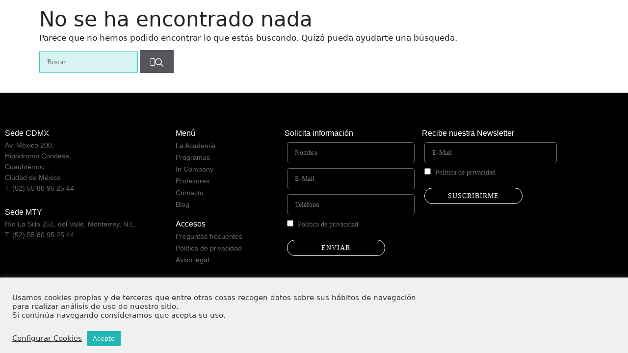

--- FILE ---
content_type: text/html; charset=utf-8
request_url: https://www.google.com/recaptcha/api2/anchor?ar=1&k=6LcslK4fAAAAAEMbc-vRLSJxDgVF6Owu4YDBmb4Y&co=aHR0cHM6Ly9sYWFjYWRlbWlhLm14OjQ0Mw..&hl=en&v=PoyoqOPhxBO7pBk68S4YbpHZ&size=invisible&anchor-ms=20000&execute-ms=30000&cb=lk82k97dgcax
body_size: 48656
content:
<!DOCTYPE HTML><html dir="ltr" lang="en"><head><meta http-equiv="Content-Type" content="text/html; charset=UTF-8">
<meta http-equiv="X-UA-Compatible" content="IE=edge">
<title>reCAPTCHA</title>
<style type="text/css">
/* cyrillic-ext */
@font-face {
  font-family: 'Roboto';
  font-style: normal;
  font-weight: 400;
  font-stretch: 100%;
  src: url(//fonts.gstatic.com/s/roboto/v48/KFO7CnqEu92Fr1ME7kSn66aGLdTylUAMa3GUBHMdazTgWw.woff2) format('woff2');
  unicode-range: U+0460-052F, U+1C80-1C8A, U+20B4, U+2DE0-2DFF, U+A640-A69F, U+FE2E-FE2F;
}
/* cyrillic */
@font-face {
  font-family: 'Roboto';
  font-style: normal;
  font-weight: 400;
  font-stretch: 100%;
  src: url(//fonts.gstatic.com/s/roboto/v48/KFO7CnqEu92Fr1ME7kSn66aGLdTylUAMa3iUBHMdazTgWw.woff2) format('woff2');
  unicode-range: U+0301, U+0400-045F, U+0490-0491, U+04B0-04B1, U+2116;
}
/* greek-ext */
@font-face {
  font-family: 'Roboto';
  font-style: normal;
  font-weight: 400;
  font-stretch: 100%;
  src: url(//fonts.gstatic.com/s/roboto/v48/KFO7CnqEu92Fr1ME7kSn66aGLdTylUAMa3CUBHMdazTgWw.woff2) format('woff2');
  unicode-range: U+1F00-1FFF;
}
/* greek */
@font-face {
  font-family: 'Roboto';
  font-style: normal;
  font-weight: 400;
  font-stretch: 100%;
  src: url(//fonts.gstatic.com/s/roboto/v48/KFO7CnqEu92Fr1ME7kSn66aGLdTylUAMa3-UBHMdazTgWw.woff2) format('woff2');
  unicode-range: U+0370-0377, U+037A-037F, U+0384-038A, U+038C, U+038E-03A1, U+03A3-03FF;
}
/* math */
@font-face {
  font-family: 'Roboto';
  font-style: normal;
  font-weight: 400;
  font-stretch: 100%;
  src: url(//fonts.gstatic.com/s/roboto/v48/KFO7CnqEu92Fr1ME7kSn66aGLdTylUAMawCUBHMdazTgWw.woff2) format('woff2');
  unicode-range: U+0302-0303, U+0305, U+0307-0308, U+0310, U+0312, U+0315, U+031A, U+0326-0327, U+032C, U+032F-0330, U+0332-0333, U+0338, U+033A, U+0346, U+034D, U+0391-03A1, U+03A3-03A9, U+03B1-03C9, U+03D1, U+03D5-03D6, U+03F0-03F1, U+03F4-03F5, U+2016-2017, U+2034-2038, U+203C, U+2040, U+2043, U+2047, U+2050, U+2057, U+205F, U+2070-2071, U+2074-208E, U+2090-209C, U+20D0-20DC, U+20E1, U+20E5-20EF, U+2100-2112, U+2114-2115, U+2117-2121, U+2123-214F, U+2190, U+2192, U+2194-21AE, U+21B0-21E5, U+21F1-21F2, U+21F4-2211, U+2213-2214, U+2216-22FF, U+2308-230B, U+2310, U+2319, U+231C-2321, U+2336-237A, U+237C, U+2395, U+239B-23B7, U+23D0, U+23DC-23E1, U+2474-2475, U+25AF, U+25B3, U+25B7, U+25BD, U+25C1, U+25CA, U+25CC, U+25FB, U+266D-266F, U+27C0-27FF, U+2900-2AFF, U+2B0E-2B11, U+2B30-2B4C, U+2BFE, U+3030, U+FF5B, U+FF5D, U+1D400-1D7FF, U+1EE00-1EEFF;
}
/* symbols */
@font-face {
  font-family: 'Roboto';
  font-style: normal;
  font-weight: 400;
  font-stretch: 100%;
  src: url(//fonts.gstatic.com/s/roboto/v48/KFO7CnqEu92Fr1ME7kSn66aGLdTylUAMaxKUBHMdazTgWw.woff2) format('woff2');
  unicode-range: U+0001-000C, U+000E-001F, U+007F-009F, U+20DD-20E0, U+20E2-20E4, U+2150-218F, U+2190, U+2192, U+2194-2199, U+21AF, U+21E6-21F0, U+21F3, U+2218-2219, U+2299, U+22C4-22C6, U+2300-243F, U+2440-244A, U+2460-24FF, U+25A0-27BF, U+2800-28FF, U+2921-2922, U+2981, U+29BF, U+29EB, U+2B00-2BFF, U+4DC0-4DFF, U+FFF9-FFFB, U+10140-1018E, U+10190-1019C, U+101A0, U+101D0-101FD, U+102E0-102FB, U+10E60-10E7E, U+1D2C0-1D2D3, U+1D2E0-1D37F, U+1F000-1F0FF, U+1F100-1F1AD, U+1F1E6-1F1FF, U+1F30D-1F30F, U+1F315, U+1F31C, U+1F31E, U+1F320-1F32C, U+1F336, U+1F378, U+1F37D, U+1F382, U+1F393-1F39F, U+1F3A7-1F3A8, U+1F3AC-1F3AF, U+1F3C2, U+1F3C4-1F3C6, U+1F3CA-1F3CE, U+1F3D4-1F3E0, U+1F3ED, U+1F3F1-1F3F3, U+1F3F5-1F3F7, U+1F408, U+1F415, U+1F41F, U+1F426, U+1F43F, U+1F441-1F442, U+1F444, U+1F446-1F449, U+1F44C-1F44E, U+1F453, U+1F46A, U+1F47D, U+1F4A3, U+1F4B0, U+1F4B3, U+1F4B9, U+1F4BB, U+1F4BF, U+1F4C8-1F4CB, U+1F4D6, U+1F4DA, U+1F4DF, U+1F4E3-1F4E6, U+1F4EA-1F4ED, U+1F4F7, U+1F4F9-1F4FB, U+1F4FD-1F4FE, U+1F503, U+1F507-1F50B, U+1F50D, U+1F512-1F513, U+1F53E-1F54A, U+1F54F-1F5FA, U+1F610, U+1F650-1F67F, U+1F687, U+1F68D, U+1F691, U+1F694, U+1F698, U+1F6AD, U+1F6B2, U+1F6B9-1F6BA, U+1F6BC, U+1F6C6-1F6CF, U+1F6D3-1F6D7, U+1F6E0-1F6EA, U+1F6F0-1F6F3, U+1F6F7-1F6FC, U+1F700-1F7FF, U+1F800-1F80B, U+1F810-1F847, U+1F850-1F859, U+1F860-1F887, U+1F890-1F8AD, U+1F8B0-1F8BB, U+1F8C0-1F8C1, U+1F900-1F90B, U+1F93B, U+1F946, U+1F984, U+1F996, U+1F9E9, U+1FA00-1FA6F, U+1FA70-1FA7C, U+1FA80-1FA89, U+1FA8F-1FAC6, U+1FACE-1FADC, U+1FADF-1FAE9, U+1FAF0-1FAF8, U+1FB00-1FBFF;
}
/* vietnamese */
@font-face {
  font-family: 'Roboto';
  font-style: normal;
  font-weight: 400;
  font-stretch: 100%;
  src: url(//fonts.gstatic.com/s/roboto/v48/KFO7CnqEu92Fr1ME7kSn66aGLdTylUAMa3OUBHMdazTgWw.woff2) format('woff2');
  unicode-range: U+0102-0103, U+0110-0111, U+0128-0129, U+0168-0169, U+01A0-01A1, U+01AF-01B0, U+0300-0301, U+0303-0304, U+0308-0309, U+0323, U+0329, U+1EA0-1EF9, U+20AB;
}
/* latin-ext */
@font-face {
  font-family: 'Roboto';
  font-style: normal;
  font-weight: 400;
  font-stretch: 100%;
  src: url(//fonts.gstatic.com/s/roboto/v48/KFO7CnqEu92Fr1ME7kSn66aGLdTylUAMa3KUBHMdazTgWw.woff2) format('woff2');
  unicode-range: U+0100-02BA, U+02BD-02C5, U+02C7-02CC, U+02CE-02D7, U+02DD-02FF, U+0304, U+0308, U+0329, U+1D00-1DBF, U+1E00-1E9F, U+1EF2-1EFF, U+2020, U+20A0-20AB, U+20AD-20C0, U+2113, U+2C60-2C7F, U+A720-A7FF;
}
/* latin */
@font-face {
  font-family: 'Roboto';
  font-style: normal;
  font-weight: 400;
  font-stretch: 100%;
  src: url(//fonts.gstatic.com/s/roboto/v48/KFO7CnqEu92Fr1ME7kSn66aGLdTylUAMa3yUBHMdazQ.woff2) format('woff2');
  unicode-range: U+0000-00FF, U+0131, U+0152-0153, U+02BB-02BC, U+02C6, U+02DA, U+02DC, U+0304, U+0308, U+0329, U+2000-206F, U+20AC, U+2122, U+2191, U+2193, U+2212, U+2215, U+FEFF, U+FFFD;
}
/* cyrillic-ext */
@font-face {
  font-family: 'Roboto';
  font-style: normal;
  font-weight: 500;
  font-stretch: 100%;
  src: url(//fonts.gstatic.com/s/roboto/v48/KFO7CnqEu92Fr1ME7kSn66aGLdTylUAMa3GUBHMdazTgWw.woff2) format('woff2');
  unicode-range: U+0460-052F, U+1C80-1C8A, U+20B4, U+2DE0-2DFF, U+A640-A69F, U+FE2E-FE2F;
}
/* cyrillic */
@font-face {
  font-family: 'Roboto';
  font-style: normal;
  font-weight: 500;
  font-stretch: 100%;
  src: url(//fonts.gstatic.com/s/roboto/v48/KFO7CnqEu92Fr1ME7kSn66aGLdTylUAMa3iUBHMdazTgWw.woff2) format('woff2');
  unicode-range: U+0301, U+0400-045F, U+0490-0491, U+04B0-04B1, U+2116;
}
/* greek-ext */
@font-face {
  font-family: 'Roboto';
  font-style: normal;
  font-weight: 500;
  font-stretch: 100%;
  src: url(//fonts.gstatic.com/s/roboto/v48/KFO7CnqEu92Fr1ME7kSn66aGLdTylUAMa3CUBHMdazTgWw.woff2) format('woff2');
  unicode-range: U+1F00-1FFF;
}
/* greek */
@font-face {
  font-family: 'Roboto';
  font-style: normal;
  font-weight: 500;
  font-stretch: 100%;
  src: url(//fonts.gstatic.com/s/roboto/v48/KFO7CnqEu92Fr1ME7kSn66aGLdTylUAMa3-UBHMdazTgWw.woff2) format('woff2');
  unicode-range: U+0370-0377, U+037A-037F, U+0384-038A, U+038C, U+038E-03A1, U+03A3-03FF;
}
/* math */
@font-face {
  font-family: 'Roboto';
  font-style: normal;
  font-weight: 500;
  font-stretch: 100%;
  src: url(//fonts.gstatic.com/s/roboto/v48/KFO7CnqEu92Fr1ME7kSn66aGLdTylUAMawCUBHMdazTgWw.woff2) format('woff2');
  unicode-range: U+0302-0303, U+0305, U+0307-0308, U+0310, U+0312, U+0315, U+031A, U+0326-0327, U+032C, U+032F-0330, U+0332-0333, U+0338, U+033A, U+0346, U+034D, U+0391-03A1, U+03A3-03A9, U+03B1-03C9, U+03D1, U+03D5-03D6, U+03F0-03F1, U+03F4-03F5, U+2016-2017, U+2034-2038, U+203C, U+2040, U+2043, U+2047, U+2050, U+2057, U+205F, U+2070-2071, U+2074-208E, U+2090-209C, U+20D0-20DC, U+20E1, U+20E5-20EF, U+2100-2112, U+2114-2115, U+2117-2121, U+2123-214F, U+2190, U+2192, U+2194-21AE, U+21B0-21E5, U+21F1-21F2, U+21F4-2211, U+2213-2214, U+2216-22FF, U+2308-230B, U+2310, U+2319, U+231C-2321, U+2336-237A, U+237C, U+2395, U+239B-23B7, U+23D0, U+23DC-23E1, U+2474-2475, U+25AF, U+25B3, U+25B7, U+25BD, U+25C1, U+25CA, U+25CC, U+25FB, U+266D-266F, U+27C0-27FF, U+2900-2AFF, U+2B0E-2B11, U+2B30-2B4C, U+2BFE, U+3030, U+FF5B, U+FF5D, U+1D400-1D7FF, U+1EE00-1EEFF;
}
/* symbols */
@font-face {
  font-family: 'Roboto';
  font-style: normal;
  font-weight: 500;
  font-stretch: 100%;
  src: url(//fonts.gstatic.com/s/roboto/v48/KFO7CnqEu92Fr1ME7kSn66aGLdTylUAMaxKUBHMdazTgWw.woff2) format('woff2');
  unicode-range: U+0001-000C, U+000E-001F, U+007F-009F, U+20DD-20E0, U+20E2-20E4, U+2150-218F, U+2190, U+2192, U+2194-2199, U+21AF, U+21E6-21F0, U+21F3, U+2218-2219, U+2299, U+22C4-22C6, U+2300-243F, U+2440-244A, U+2460-24FF, U+25A0-27BF, U+2800-28FF, U+2921-2922, U+2981, U+29BF, U+29EB, U+2B00-2BFF, U+4DC0-4DFF, U+FFF9-FFFB, U+10140-1018E, U+10190-1019C, U+101A0, U+101D0-101FD, U+102E0-102FB, U+10E60-10E7E, U+1D2C0-1D2D3, U+1D2E0-1D37F, U+1F000-1F0FF, U+1F100-1F1AD, U+1F1E6-1F1FF, U+1F30D-1F30F, U+1F315, U+1F31C, U+1F31E, U+1F320-1F32C, U+1F336, U+1F378, U+1F37D, U+1F382, U+1F393-1F39F, U+1F3A7-1F3A8, U+1F3AC-1F3AF, U+1F3C2, U+1F3C4-1F3C6, U+1F3CA-1F3CE, U+1F3D4-1F3E0, U+1F3ED, U+1F3F1-1F3F3, U+1F3F5-1F3F7, U+1F408, U+1F415, U+1F41F, U+1F426, U+1F43F, U+1F441-1F442, U+1F444, U+1F446-1F449, U+1F44C-1F44E, U+1F453, U+1F46A, U+1F47D, U+1F4A3, U+1F4B0, U+1F4B3, U+1F4B9, U+1F4BB, U+1F4BF, U+1F4C8-1F4CB, U+1F4D6, U+1F4DA, U+1F4DF, U+1F4E3-1F4E6, U+1F4EA-1F4ED, U+1F4F7, U+1F4F9-1F4FB, U+1F4FD-1F4FE, U+1F503, U+1F507-1F50B, U+1F50D, U+1F512-1F513, U+1F53E-1F54A, U+1F54F-1F5FA, U+1F610, U+1F650-1F67F, U+1F687, U+1F68D, U+1F691, U+1F694, U+1F698, U+1F6AD, U+1F6B2, U+1F6B9-1F6BA, U+1F6BC, U+1F6C6-1F6CF, U+1F6D3-1F6D7, U+1F6E0-1F6EA, U+1F6F0-1F6F3, U+1F6F7-1F6FC, U+1F700-1F7FF, U+1F800-1F80B, U+1F810-1F847, U+1F850-1F859, U+1F860-1F887, U+1F890-1F8AD, U+1F8B0-1F8BB, U+1F8C0-1F8C1, U+1F900-1F90B, U+1F93B, U+1F946, U+1F984, U+1F996, U+1F9E9, U+1FA00-1FA6F, U+1FA70-1FA7C, U+1FA80-1FA89, U+1FA8F-1FAC6, U+1FACE-1FADC, U+1FADF-1FAE9, U+1FAF0-1FAF8, U+1FB00-1FBFF;
}
/* vietnamese */
@font-face {
  font-family: 'Roboto';
  font-style: normal;
  font-weight: 500;
  font-stretch: 100%;
  src: url(//fonts.gstatic.com/s/roboto/v48/KFO7CnqEu92Fr1ME7kSn66aGLdTylUAMa3OUBHMdazTgWw.woff2) format('woff2');
  unicode-range: U+0102-0103, U+0110-0111, U+0128-0129, U+0168-0169, U+01A0-01A1, U+01AF-01B0, U+0300-0301, U+0303-0304, U+0308-0309, U+0323, U+0329, U+1EA0-1EF9, U+20AB;
}
/* latin-ext */
@font-face {
  font-family: 'Roboto';
  font-style: normal;
  font-weight: 500;
  font-stretch: 100%;
  src: url(//fonts.gstatic.com/s/roboto/v48/KFO7CnqEu92Fr1ME7kSn66aGLdTylUAMa3KUBHMdazTgWw.woff2) format('woff2');
  unicode-range: U+0100-02BA, U+02BD-02C5, U+02C7-02CC, U+02CE-02D7, U+02DD-02FF, U+0304, U+0308, U+0329, U+1D00-1DBF, U+1E00-1E9F, U+1EF2-1EFF, U+2020, U+20A0-20AB, U+20AD-20C0, U+2113, U+2C60-2C7F, U+A720-A7FF;
}
/* latin */
@font-face {
  font-family: 'Roboto';
  font-style: normal;
  font-weight: 500;
  font-stretch: 100%;
  src: url(//fonts.gstatic.com/s/roboto/v48/KFO7CnqEu92Fr1ME7kSn66aGLdTylUAMa3yUBHMdazQ.woff2) format('woff2');
  unicode-range: U+0000-00FF, U+0131, U+0152-0153, U+02BB-02BC, U+02C6, U+02DA, U+02DC, U+0304, U+0308, U+0329, U+2000-206F, U+20AC, U+2122, U+2191, U+2193, U+2212, U+2215, U+FEFF, U+FFFD;
}
/* cyrillic-ext */
@font-face {
  font-family: 'Roboto';
  font-style: normal;
  font-weight: 900;
  font-stretch: 100%;
  src: url(//fonts.gstatic.com/s/roboto/v48/KFO7CnqEu92Fr1ME7kSn66aGLdTylUAMa3GUBHMdazTgWw.woff2) format('woff2');
  unicode-range: U+0460-052F, U+1C80-1C8A, U+20B4, U+2DE0-2DFF, U+A640-A69F, U+FE2E-FE2F;
}
/* cyrillic */
@font-face {
  font-family: 'Roboto';
  font-style: normal;
  font-weight: 900;
  font-stretch: 100%;
  src: url(//fonts.gstatic.com/s/roboto/v48/KFO7CnqEu92Fr1ME7kSn66aGLdTylUAMa3iUBHMdazTgWw.woff2) format('woff2');
  unicode-range: U+0301, U+0400-045F, U+0490-0491, U+04B0-04B1, U+2116;
}
/* greek-ext */
@font-face {
  font-family: 'Roboto';
  font-style: normal;
  font-weight: 900;
  font-stretch: 100%;
  src: url(//fonts.gstatic.com/s/roboto/v48/KFO7CnqEu92Fr1ME7kSn66aGLdTylUAMa3CUBHMdazTgWw.woff2) format('woff2');
  unicode-range: U+1F00-1FFF;
}
/* greek */
@font-face {
  font-family: 'Roboto';
  font-style: normal;
  font-weight: 900;
  font-stretch: 100%;
  src: url(//fonts.gstatic.com/s/roboto/v48/KFO7CnqEu92Fr1ME7kSn66aGLdTylUAMa3-UBHMdazTgWw.woff2) format('woff2');
  unicode-range: U+0370-0377, U+037A-037F, U+0384-038A, U+038C, U+038E-03A1, U+03A3-03FF;
}
/* math */
@font-face {
  font-family: 'Roboto';
  font-style: normal;
  font-weight: 900;
  font-stretch: 100%;
  src: url(//fonts.gstatic.com/s/roboto/v48/KFO7CnqEu92Fr1ME7kSn66aGLdTylUAMawCUBHMdazTgWw.woff2) format('woff2');
  unicode-range: U+0302-0303, U+0305, U+0307-0308, U+0310, U+0312, U+0315, U+031A, U+0326-0327, U+032C, U+032F-0330, U+0332-0333, U+0338, U+033A, U+0346, U+034D, U+0391-03A1, U+03A3-03A9, U+03B1-03C9, U+03D1, U+03D5-03D6, U+03F0-03F1, U+03F4-03F5, U+2016-2017, U+2034-2038, U+203C, U+2040, U+2043, U+2047, U+2050, U+2057, U+205F, U+2070-2071, U+2074-208E, U+2090-209C, U+20D0-20DC, U+20E1, U+20E5-20EF, U+2100-2112, U+2114-2115, U+2117-2121, U+2123-214F, U+2190, U+2192, U+2194-21AE, U+21B0-21E5, U+21F1-21F2, U+21F4-2211, U+2213-2214, U+2216-22FF, U+2308-230B, U+2310, U+2319, U+231C-2321, U+2336-237A, U+237C, U+2395, U+239B-23B7, U+23D0, U+23DC-23E1, U+2474-2475, U+25AF, U+25B3, U+25B7, U+25BD, U+25C1, U+25CA, U+25CC, U+25FB, U+266D-266F, U+27C0-27FF, U+2900-2AFF, U+2B0E-2B11, U+2B30-2B4C, U+2BFE, U+3030, U+FF5B, U+FF5D, U+1D400-1D7FF, U+1EE00-1EEFF;
}
/* symbols */
@font-face {
  font-family: 'Roboto';
  font-style: normal;
  font-weight: 900;
  font-stretch: 100%;
  src: url(//fonts.gstatic.com/s/roboto/v48/KFO7CnqEu92Fr1ME7kSn66aGLdTylUAMaxKUBHMdazTgWw.woff2) format('woff2');
  unicode-range: U+0001-000C, U+000E-001F, U+007F-009F, U+20DD-20E0, U+20E2-20E4, U+2150-218F, U+2190, U+2192, U+2194-2199, U+21AF, U+21E6-21F0, U+21F3, U+2218-2219, U+2299, U+22C4-22C6, U+2300-243F, U+2440-244A, U+2460-24FF, U+25A0-27BF, U+2800-28FF, U+2921-2922, U+2981, U+29BF, U+29EB, U+2B00-2BFF, U+4DC0-4DFF, U+FFF9-FFFB, U+10140-1018E, U+10190-1019C, U+101A0, U+101D0-101FD, U+102E0-102FB, U+10E60-10E7E, U+1D2C0-1D2D3, U+1D2E0-1D37F, U+1F000-1F0FF, U+1F100-1F1AD, U+1F1E6-1F1FF, U+1F30D-1F30F, U+1F315, U+1F31C, U+1F31E, U+1F320-1F32C, U+1F336, U+1F378, U+1F37D, U+1F382, U+1F393-1F39F, U+1F3A7-1F3A8, U+1F3AC-1F3AF, U+1F3C2, U+1F3C4-1F3C6, U+1F3CA-1F3CE, U+1F3D4-1F3E0, U+1F3ED, U+1F3F1-1F3F3, U+1F3F5-1F3F7, U+1F408, U+1F415, U+1F41F, U+1F426, U+1F43F, U+1F441-1F442, U+1F444, U+1F446-1F449, U+1F44C-1F44E, U+1F453, U+1F46A, U+1F47D, U+1F4A3, U+1F4B0, U+1F4B3, U+1F4B9, U+1F4BB, U+1F4BF, U+1F4C8-1F4CB, U+1F4D6, U+1F4DA, U+1F4DF, U+1F4E3-1F4E6, U+1F4EA-1F4ED, U+1F4F7, U+1F4F9-1F4FB, U+1F4FD-1F4FE, U+1F503, U+1F507-1F50B, U+1F50D, U+1F512-1F513, U+1F53E-1F54A, U+1F54F-1F5FA, U+1F610, U+1F650-1F67F, U+1F687, U+1F68D, U+1F691, U+1F694, U+1F698, U+1F6AD, U+1F6B2, U+1F6B9-1F6BA, U+1F6BC, U+1F6C6-1F6CF, U+1F6D3-1F6D7, U+1F6E0-1F6EA, U+1F6F0-1F6F3, U+1F6F7-1F6FC, U+1F700-1F7FF, U+1F800-1F80B, U+1F810-1F847, U+1F850-1F859, U+1F860-1F887, U+1F890-1F8AD, U+1F8B0-1F8BB, U+1F8C0-1F8C1, U+1F900-1F90B, U+1F93B, U+1F946, U+1F984, U+1F996, U+1F9E9, U+1FA00-1FA6F, U+1FA70-1FA7C, U+1FA80-1FA89, U+1FA8F-1FAC6, U+1FACE-1FADC, U+1FADF-1FAE9, U+1FAF0-1FAF8, U+1FB00-1FBFF;
}
/* vietnamese */
@font-face {
  font-family: 'Roboto';
  font-style: normal;
  font-weight: 900;
  font-stretch: 100%;
  src: url(//fonts.gstatic.com/s/roboto/v48/KFO7CnqEu92Fr1ME7kSn66aGLdTylUAMa3OUBHMdazTgWw.woff2) format('woff2');
  unicode-range: U+0102-0103, U+0110-0111, U+0128-0129, U+0168-0169, U+01A0-01A1, U+01AF-01B0, U+0300-0301, U+0303-0304, U+0308-0309, U+0323, U+0329, U+1EA0-1EF9, U+20AB;
}
/* latin-ext */
@font-face {
  font-family: 'Roboto';
  font-style: normal;
  font-weight: 900;
  font-stretch: 100%;
  src: url(//fonts.gstatic.com/s/roboto/v48/KFO7CnqEu92Fr1ME7kSn66aGLdTylUAMa3KUBHMdazTgWw.woff2) format('woff2');
  unicode-range: U+0100-02BA, U+02BD-02C5, U+02C7-02CC, U+02CE-02D7, U+02DD-02FF, U+0304, U+0308, U+0329, U+1D00-1DBF, U+1E00-1E9F, U+1EF2-1EFF, U+2020, U+20A0-20AB, U+20AD-20C0, U+2113, U+2C60-2C7F, U+A720-A7FF;
}
/* latin */
@font-face {
  font-family: 'Roboto';
  font-style: normal;
  font-weight: 900;
  font-stretch: 100%;
  src: url(//fonts.gstatic.com/s/roboto/v48/KFO7CnqEu92Fr1ME7kSn66aGLdTylUAMa3yUBHMdazQ.woff2) format('woff2');
  unicode-range: U+0000-00FF, U+0131, U+0152-0153, U+02BB-02BC, U+02C6, U+02DA, U+02DC, U+0304, U+0308, U+0329, U+2000-206F, U+20AC, U+2122, U+2191, U+2193, U+2212, U+2215, U+FEFF, U+FFFD;
}

</style>
<link rel="stylesheet" type="text/css" href="https://www.gstatic.com/recaptcha/releases/PoyoqOPhxBO7pBk68S4YbpHZ/styles__ltr.css">
<script nonce="Le8S4raoGPpxIpylsKCuWQ" type="text/javascript">window['__recaptcha_api'] = 'https://www.google.com/recaptcha/api2/';</script>
<script type="text/javascript" src="https://www.gstatic.com/recaptcha/releases/PoyoqOPhxBO7pBk68S4YbpHZ/recaptcha__en.js" nonce="Le8S4raoGPpxIpylsKCuWQ">
      
    </script></head>
<body><div id="rc-anchor-alert" class="rc-anchor-alert"></div>
<input type="hidden" id="recaptcha-token" value="[base64]">
<script type="text/javascript" nonce="Le8S4raoGPpxIpylsKCuWQ">
      recaptcha.anchor.Main.init("[\x22ainput\x22,[\x22bgdata\x22,\x22\x22,\[base64]/[base64]/[base64]/[base64]/[base64]/[base64]/KGcoTywyNTMsTy5PKSxVRyhPLEMpKTpnKE8sMjUzLEMpLE8pKSxsKSksTykpfSxieT1mdW5jdGlvbihDLE8sdSxsKXtmb3IobD0odT1SKEMpLDApO08+MDtPLS0pbD1sPDw4fFooQyk7ZyhDLHUsbCl9LFVHPWZ1bmN0aW9uKEMsTyl7Qy5pLmxlbmd0aD4xMDQ/[base64]/[base64]/[base64]/[base64]/[base64]/[base64]/[base64]\\u003d\x22,\[base64]\\u003d\x22,\x22w6vCvcOvwqwewr8hW0rCjsO+JCkGwofDo8KEZjQlYsKuEHzCk3AWwrs8GMOBw7gxwq93NUV/ExYaw4AXI8Kvw6bDty82RCbCkMKCXlrCtsOIw5dQNTFVAl7DtHzCtsKZw6DDmcKUAsOVw6gWw6jCqMKFPcOdU8OWHU1Qw59OIsO4wppxw4vCtFXCpMKLNsK/wrvCk0LDunzCrsKKWGRFwpkMbSrCj3rDhxDCg8KMECRRwrfDvEPCisOZw6fDlcKmPTsBT8O9worCjxvDr8KVIWpIw6AMwojDi0PDvj9bFMOpw6zCgsO/MH/Dj8KCTA/[base64]/wpxbwpF2dhw9UyhgeXvCsxE8VcORw7jCqzc/FTTDtjIue8Krw7LDjMK0QcOUw65Fw6Y8wpXChhx9w4RfJwxmbTdIP8OlIMOMwqBwwo3DtcK/[base64]/DgMKsMVfDj8KXw6bCg1TDlcKFwpUIKcKaw7ZXYyzDicK9wofDmhvCvzLDncOvOmXCjcOnXWbDrMKfw6ElwpHCuCtGwrDCv3TDoD/Dv8Oqw6LDh2Qyw7vDq8KtwrnDgnzCsMK7w73DjMOmd8KMMyk/BMOLd1hFPlELw55xw4/DnAPCk3DDp8KMPizDnDnCr8OsCcKlwrjClsOdw6Enw4HDnXzDsUogTkoxw5/[base64]/CqcOCw4hffcOiBcKpw4cCA8K9w77CiXQFw6fDuA/DuC9ISH8Ewr4DXMKQw4fCs0rDncKuwqPDkws4HMO9XMK8PVjDlxLCgjsyIgvDkWBJYMO7KyTDpMO6wrd5Pm3CpXnDpybCgMOCHMK/CcKawpvDhcODwpAdOXJdwpnCj8OpA8OXCjwEw7wTw5PDp1UKw7nCnMKewr7ClMObw4MyC3VHE8O7acKjw6bCv8KpDBjDvMKlw6g6WMKzwr9ww7Aew73ChsOIJMKzFFU2QMKeXyzCp8KCAEpTwpU6wrhBecOXHMKhXzYSw5ESw4jCicKeIg/DqcKuwqbDiX0mD8OleW07FsOVFBzCosKkZ8OERsKKKljCpCrCssKYT0ElRSxbwq0xQBM0w5PCmhfDpA/DqxPCgh11FMOEBmkkw4V5w5HDosKsw6rDp8KwSRlWw7DDpnZJw5AOTRZZS2bCsRDCiSHCssOUwrMaw5fDmsOTw592HhcGT8OHw6vDlgrDnGHCmsOgPcObwpbDj3XDpsKdI8Kowp8SJg15dsKew4APMwnDgcK/[base64]/[base64]/DlG0vWmNhQ8OgT8Kuwo4lL8O/wrnCkSphw67CncO3w5XDtMK7wpLChMKgV8KfcsOZw6heTsKDw71+JcK4w4nCqsKiS8OXwq81B8KMwrlKwrbCqcOTKcOmCH3DtSsQTMK3w60owopDw5pOw7l9woXCjwJIcMKRKMO7wrEFwqTDvsO9HMKyQATDmcK/w7nCtMKJwo0QBMKEw6zDozwkA8KQw60tUlkQasOlwq5CUToswpZiwrJjwoPDvsKHwptnw6Nfw4/ClDh1UMKgw5PCvcKgw7DDsTbCs8KBN3Ynw7l7GsKKw6hLJn3DjH7Ct3hewr3CpCnCoHfDksORH8OPw6BCw7HCixPCgD7DlcKuAnPDhMOuBsOFw5jDlGowLVfCu8KKUHjCg15aw4vDhcK1a1vDkcOswrg+woVaGcO/M8KBQVnCvnHChCUDw7tkQnjDv8KPw53CnMKww47CpsOIwpwjwrBQw53DpcKLwpzCksORwoQow4DCgArCjXVcw7nDlsKpw67DqcKqwoTCnMKROGjCtMKZRE0gBMKBA8KJJwPChcKLw5dLwozCoMKMwqnCiUpbDMOQLcO7wovDsMKQFQ/[base64]/w5dqSEzCgSTCrcOewr/DpWM5Ril9wqFtF8OXw5R5SsK6wo0OwqNvfcO2HSBywp3DlcKKDsOwwrNSRQfDmCXCmS3DpUFYS0zCm2DDhsKXXFAjwpJDwq/Dnhh7aT5cU8OfPn7CvMO3YsODwoRJbMOEw68Fw6jDvMOFwrADw78fw68fccOew4NoME7DjDgBwq14w6DDnsO9Yj4dacOhHA7DpHTDjCdnCDQew4BqwofChQDDjy/Dk0FwwofCrHvDpGJYw4oqwp3Ciy/DlcK0w7dkJ0sVAcKqw5DCp8Orw6fDiMOFwofCs2EjbMOSw6pkwpLDmcKWNw9SwprDlFIJa8KpwrjCm8OhI8K7woAWMcOfJsKzai1/w6oIDMOew7HDnSLDvcOGYyotY2E5w4/Cn01OwrTDjUNmY8Ojwr14W8O6w57DklPDu8KHwonDv1JjdwXDqMKlPkzDi2t8AjnDgsOLwovDqsODwpbCjD/CtsKxMTDCnMKTwq0Uw63CpG9pw4VeMsKreMK2wr3DncK4PGFuw7bDhSoOa3hWO8KHw4hnb8OGwovCqU/[base64]/w7LChQpEw6k0wpXCih9CLMO4wqPDnMOQFcK7wqTDtsKPdsOMwrDCl3FsXWMgYSvDocObw6h/dsOYCwRyw4LDsWbDozzDknMlb8K9w7kccsKywqJ3w4PDmMO3c0jCuMKsZU/DpW7DlcOjJ8OCw6rCpWQMwrDCrcOYw7vDvsKswpPCqlszG8ONPnhGw7bCksO9w6LCsMORwqrDisOUwr4Hw4hVeMKxw7rCoi0IWXV6w7Y/a8OGwpXCjMKGw5FUwr3Ct8OXVsOOwpPCj8ORdWDDmMKkwqs9w5wYw4RUZlIHwqlxHy03AMKdb2rDiHR8AWIlworDgcONWcO/Q8OLw4EGwpJEw43CuMK0w63CvMKPKAjDtVXDrHRxdwjCvsK5wrQ5FyBVw5fCnHxewqnClMK0L8ObwosawoNrw6JLwq5QwpfDvmzCuBfDrQvDoQjCkzpzGcOhNcKVbmnDhQ/Dsl8OD8Kaw7bCnMKNw5o7acO9CcOhwp3Cq8KSDmTDrMObwpRtwpNIw7LCmcOHSGDCrcKIB8Krw4zCt8K1wo5bwrsaKRjDnsOeWU/CmwvChREpYmpZUcOjw4/ComxzFlbCvMK/D8O4Y8OWGiRtaW5iUxfCqEXClMKEw57Co8OMwoZ9w5XChCjChQDDokLCocO1wprCisOawrQhwrUjJjVXcVROw5zDhWrDlRfCpX7CkMKMZSBMGHZ3woEdwolMVMOGw75VeT7CrcOiw4nCoMK+MMOBZcKqw4zCksKmwr3DoTLCtcO/[base64]/CsMOzwprDvXnDhkM7woELXcOYw6p0w5TDu8OqPMKNw5nCnTIHw54VcMKuwrUnIlQdw7fDnMKrKcOvw7YYSAHCs8OEaMOowovCpsO6wq8jNcOIwq/[base64]/fgzCh8K6NMO6w4PDhwgpAMK4wpdZw5wfw5Zlw4w1BG7Cji/Dg8KNecO2w6QLK8KxwpTCpsKFwqsNw7xRRhwXwojDm8KiBiBbVQ3CmsOVw5U7w44pYnUcwq/CicOcwo/DtHvDksOtwpkMLcObZkl8MSV5w4DDsi7CgcOgWMOzw5IJw4NOwrdGUF/CsEZ1EVleeHDCvCrDvMOjwoEkwoDCrcOVScKGw5AIw7LDlkXDpQPDjyRQRmx6K8OfKmBewozCqxZCbsOJw7FSfFzDr1Fcw4sew4hjNyjDgw4iwo3CjMOGw4F8N8KBwpwRbhPCkjJNGgN+woLChsOlUVsXwo/[base64]/OnYbQsO4GcOeRBXCjhx5X8KowqvDkMO8w6XCvTMCw652w7Ugw4JtwpzCizvCgCAOw4/DnyTCjsOzWjwGw417w64Vw7YHM8Kgw68sH8KOwoHCuMKDYsO8fSBVw4TChMK7AUFqHjXDu8KGw47CgXvDgAzCqMK2BhrDqcKVw6jCpgQ1Z8OowpF+aDdOI8K4wpvClk/DpXcTw5dOasKNET4JwrXCocOiFktjRTTCt8K8K1TCsxLCh8KEdsOyYUAkwqhYdsOTwrTCvTFkfMO+NcKgbXrChcOFw4l/w6vDtiTDhsK6wpNEchRdwpDDmMKkwpYyw7BTA8KKeAFCwp7DmMK9PUPCrDfCuQVpUsOMw4NRKsOiQVlkw5LDjBl7SsKpTMOnwrPDmsOuMcOvwqLDombCmMOeTEEMbxsRVnbDkRfDn8KeEsK3KcOrQkjDvWcOQlE+XMOxw7E1w5TDhiUWCnZpDMO7woJeQSNuHzV/w7Ftw5UmEkkEP8KswpQOwqUyRiZ7LGwDCV7CucKIOUFcw6zCjMKVBMKlTHDDmh3DqT5CVA7DhMOdUsK1fsOSwrvDtWrCmhRxwp3DrHDCucKwwpE0WsOAwq0Rwr8/wobCs8Otw6XDi8OcG8OzOFYHHcKtfEoVTcOkw6fDrhjDiMONwqfCgMKcKgTCsU0GBcOxbCXCncOoY8O4GyTDp8OKYcOBWsKhwq3Cu1gLw6IQw4bDjcOawo8ufwDDssKqw6kvGw9Fw4ZqCMOdYgrDtsOsFl1gw6bCkVILPMOQe3TDsMONw4rCkV/[base64]/[base64]/ClsKkwqE6bsK2woLCrcORFVjDqsKVYChSw4BtC23CtcOIL8ORwq3DvcKkw4rDjggrw4vCm8KJwq8bwrfCrT/[base64]/CvwZXwqvDmi/DnsOfSF5OwplaUnNvw5LDkH7CjMK8esKKQhN0SsOzwrfDgALCg8KDB8OWwqbCoQ/DhUYRccKcPkzDlMK1w5gzw7HDum/ClnlCw5VBLzTDhMKVLcOHw7nDoXZkHQVpZ8K5eMKpDjTCssOeBcKVw6FpYsKswo5/ZcOWwoAhHm/[base64]/CiFADw79lTsKEKsKHBF/DusKNwoIAwpteX2PClmDDv8KMFidoOCQNKFTDnsKjwrM6wpDCjMOIwoUkWipwNwMwIMOzM8OBw5BSKcKEw6E1wrNKw6bDpSnDuxfDksKrRG0kw7HCoTVzw6/Dn8KZw7Efw69cDsKLwqwzVcKTw6EUw4/DrcOMW8KWw7bDnsOQXcK1JcKNbsOEawLCnwzChBpMw7DCuClAEX/CvsOTCcOsw4VGwrMfdcOpw7vDtsKkODXCpzJbw4LDvS3DmlgIwrNGw5bCo0o8Qwghw7nDt1hVw43DlsKjwoEEwrlFwpPCv8K+YHdiBFXCmEIWZcKELsOeWwnClMKkTQklw7PDmMO5w4/CsEHDl8KGSVQywo5Kwp3CuVLDhMO8w4XCg8KYwrDDosOxwp9GbMKyKCV7woUxTGNJw7okwrDCusOqw5duTcKYf8OCKsK0OGXCshjDvTMmw47CtsOTRisVWW7ChwZjBGPCtsObWmnDt3rDkCjCoikYw4h9KzfCjsOGRsOHw7bCqMKqw4HCq2J8IcKSG2LDtsKdwq/DjHLCjFnDlcOlYcO4FsKIwr5rw7zCvhtTRW5lw504wos1EDRldWYkw79Pw6QPw4vDk2FVHFrCoMO0w5ZBw4tCw7nDi8Kew6DDt8KeQ8OCfl91w6ECwoQ+w7kDw7wGwoDDmSfCvFnCsMObw6plBlJVwo/[base64]/w7ADEsO4wr4mwotZw6srw7Q6w5hwPMKbw6Esw7jDsRgtMS3DiMKTTcObfsOkwopDZsOFSynDvHkmwpLCgGnDikZ5wrIqw6QJICA2AxnDjTrDmcO2O8OzRz/[base64]/DvMOvwrJnwqRQwq7CrcKDw6XDjl9Ew5dAIMKXw5/Dn8OowqHDmAl/SMOdQMKOw69pEx3DkMKbwpEVO8OPYsO5MxbDksK9w7w7HVZtHADCmhjDtsKIMxLDpkEow4zCiwvDkhHDlMKVC0/Dp0DCvsOlUlYMw7N6w6w3YsKWaVVQwrzCil/ClsOZP1XCvHzCgBpgwrPDt2bCgcOXwq/CgxYcesKZXcO0w5NPV8Kaw4Uwa8KVwo/ChgtdbgM7GEnCqxN9w5QoSUFUWjs4wpcJwq3DswNNAsOELjrDqj7CiEfDssORX8KBwroCUDo9w6cOQ1xha8O/VHEOwpHDkyhvwpBxVcKXHQYCLMOLw5DDosOOw4/[base64]/Dn1dydcKdw44lKsKFwrsgc1jDlsOSFwRgGcKww5LDpRvCjSkMEVR2w4rClcO7b8Ofw4pVwr1Zw5wnw4ZiNMKEw4/DscOQBiDCscK8wp/CsMK6OkXCjMOWwpHCqkXCkVbDncO3GiphHcOKw7tOw5LCsUXChMO4UMK0dxnCpVXDmMKHLsOiMUgNw4Y4fsOWw44aCsOjJQUiwoTClcOiwrpFwospamTDg0wswrjDo8K2wq7Dp8OfwqRTAyTCkcKDNGgYwpPDi8KrDDAKKcO7wpLCgB/Ck8OLRmw3wrfCvMO5MMOqSX7Co8Odw7zCgMKew6rDvHlMw7lgfi1Qw4tDUUgyBGbDisOyPGTCr0/CoHTDj8OBWhfCm8KubCnCm3bDnEJYIcO+wpnCu3XDoEsDBlzDgGjDssKOwpMZAxkIR8KSbsKBw5/DpcORLwrCmRzDp8OcasKDwq7DgcOEdmbDnCPDmQlww7/CsMOYAsOjXwJneD3CtMKhI8OsJMKjDGvCgcOIKcKVbzTDtAfDh8K7BcKywoZVwo/CicOxw6jDqjQ+InfDrjYtw6nCkcO6b8Kjw5TDlBnCosOEwprDk8KhLVzCv8KVKVsawoosQkLDoMOBw6PDhMKIP1khwr88wojDngJIw6lgKV3DlAI/w5jDp1LDnCzDg8KoWSfDjsOcwqbDtcKYw5E1BQw/w60jOcOaasO+XGrDp8K2w7LCg8O3J8OFwrshG8OywoPCvsKvw6tuDMOXcsKYTivCusOJwrwFwo5iwprDnXHCjMOfw7HChyLDvsOpwq/CqsKRMMOdE1pBw5/[base64]/DhMO/CcK7Y8O2U8OZworCsRDCoMKKw4LCmFFqFkxaw7xXUDjCosKwS1FHGFlkw6VYw7fCvMO8MRDCrsO1CETDo8OWw5TDmn7CqsK3NMKKccK2wrB2woolwo3CrQ7ClE7CgcKYw5JeWElXM8KYwoHDkHnCjcKXBQ/DuHs+w4bCucOGwow8wrXCg8OlwprDp0rDvk88d0HCgQgtEMKsDMOcw70QUMKPSsO0PEMrw5HCksOVSCrCpcOIwpMaV0/[base64]/DscKOw47DgTQgwoQ0CsOiwr/[base64]/wrvCoXTCiUnCujbDsTTDnsOuwqPDvcKlwpVkIwI2IVJqUF7CmAbDv8Oew6jDsMOAZ8KBw7BLaATDjXs8eA3DvXxwWMOAH8KnDDLCsl7CqC/Cs1PCmDvCoMOKVEtPw6/[base64]/CjcKewqTDhHvDuAvDlQoPw7d/DMOyX8Opwo/[base64]/ElnCrMOQOMOKw5QMIsKlA0PDocOnK8KsKQ/Dt1fCmMO8w63CkmrCqsKAA8O7w6fCgSQOFR/CsjEAwr3DmcKrQsKRYMK5H8KYw6DDlGfCq8OVwrnDtcKdE29Dw6nCiMKRwq3CvAtzY8OMwrPCly9zwprCusKIw5/[base64]/Ci8Kfw49HIsKNw60LOcKEdULCvDTDlcKRw6DDsnUEw6DCuyJdA8Knw5jDp14/NcOHfFXDmsODw73DpMK5a8O/Q8OtwqHDkwTCsy1OIhPDk8OjAcKmw6nDu3/DgcKYwqtkw6jCtxHCuRDCmcKsaMO5w4MeQsOgw6jDusO/wpVXwoXDnUjCkV1NaDFuEyISPsOQdlfDlALCtcOlwo7DusOAwrUAw5XCqSNKwqJlwrjDgMKuXBsgP8KeesOaWsOQwr/DlsOzwrvCqWTDri9xFMOULMOmUcK5H8KpwpzDgjcww6vClGhYw5IUw70hwoLCgsK4wpzCnGHChnnCgsOdMBvDlWXCsMOhL1onw4s5woLDucKOwpleNgHDtMOdCBUkI38ycsOBw65Gw7l6agAHw4wYwqzChsOzw7fDsMOqwr9aY8Kkw6B/[base64]/DjcKkXcO+RcOewqHDjwbDiMOAQ0Ypw43DiHHDt8K7EMO0GsOww6DDhMK/FMOQw43DjMOnY8Onw77CrcOUwqTChsOpGQ4Ew5TDmCbDncK9w550TMKpw5F0SMO1HcO/Ni7CksOOOMOuasOhwo9NWMKywpzCgk88wq1KBx8aV8OSewDDv25RHMKeccOAw4jCvhnDmBvCokUGwofDqVc6w7fDrQVOY0TDisKUwrwMw7VHATjCp2pPwrjCmlgdTnrDhsOGw77ChBRCZcKiw7lAw4fCo8K3wqTDlsOyD8KGwpYZGMO0f8OXMcOiZkcVwq7ChsK+P8K/fTxwDcOtKizDiMOiwo0qWT3DhX/[base64]/CrhoGE8KEw6rCpj/DgMOVwoIaFFLCiE3CrcOBwr5ID3JWwoEeZUTCqkzCuMO/eHhDwrDDhEsrNFhbKmAcGBnCrw4+w68Xw7YeHMKYw5Ara8Ovb8O+w5dPw5B0dgdiw4rDiGpYw4hpI8OLw7Q8wqfDoQ3CjR0MJMOSw6YVwq9EVcK4wrzCinLDjRXDi8KPw6/DriZUQzhywoHDgjEOw5/CrjrChU3Cl2UzwoRQU8Ocw7hxw4BBw5IjQcKCwpbCocONw44bWh3Dh8O+LncaJMKEV8O7EwHDtcKhGMKMF3Bcf8KJdF3Cn8OFw7zDvMOmMyPDucO7w5bDhsKZIxQIwqbCpFHCq00ww5spK8Knw7MkwpAIQcKLw5HCmQ7CvFotwpjCtsKuIzPDlsO/w7tzBsKXIWDDgkDDncKjw53DvhrDmcKJGiLCmDHDoRIxesKMw6xWw5wYw7pswoNQwrchUEhNGRhvfcK8w4TDssKTZRDCkGPCkcOyw6FZw6LCrMKHCULCt35JIMOBGcKbW2jDtnlwNcOlHU/CuGTDs1chwqg7YkrDgXx+wrIVayPDkETCr8Keaj7CukjDoEzDicOAFXAAE0wVw7RRw4obwql4TSMAw6PCoMKVw5DDnzM/wopjwpjDksOEw5UMw7PDkcOWO1FFwphxRBJZw63CoHRkfsOawovCo3Rhf0rCs2xCw57Crmxgw7LCgcOQfCojex/[base64]/DhsKnTw5lw6ZSDcKpO3XClhBqKsONw7MVw4jDt8KzQh/ChsKrwrkqFcObUA3DtBglw4N+w7RdVmNZwpHCg8O7w7gwX1ZfDGLCj8O+FcOoYMObw6w2PTtQw5FCw67CuhgOwq7DpcOlIsKJKsOVKMKPQAPCuXI1AGnDgMK7wptSMMOZw6rDkMKPZlzChwbDtsKZFMKBwohWwrrClsO3w5zDlsKdfcKCw7DCr0FEW8ONwoHDgMOzEF/Cj3k3FsOsH0BSw4nDpMOIVXHDnlQCDMOKwoF/P2dtQlvDoMKiw4ECS8OhBFXCiArDscK7w4JFwrIOwpvDnFfDqkY8wrfCrMKowqtnEcOIfcOwAGzChsK/PXI9wrxNZnoZSVDCqcKQwocEM3h0E8KkwqvCtU/[base64]/DqcOGPcKUwoDDskXDpWPDi2rCuHwcw6kZRsOWw7HCtcO0w6gAwoXDssOPYwJuw4hSdMO9WUhXwqEEwrfDuUZwY03ClRXCnsKIwqBiQsOxwpAYw5YHw77DtsKoAFNlwp/CmmxBc8KPNcKANsO9w5/Cpw8efMKawq/[base64]/CocKXYDsYXsKbd8O3AMOlw6YHCcKUwrNKBCHCvcOIwrXDh0hWwqzDlizDgxzCjx07BHJPwoLCtmfCgsKne8OPwoofSsKOMcOOwrvCvBBkREQyCsKbw5UvwrlFwpJ+w4zCnj/CtcO1w4gCwo7CnUo8wo8BNMOqCFzCvsKRw4/DmAHDvsKPwqjCkS1QwqxCwrgxwpR0w4IHA8KaLFnDpgLCisKQO3PClcK5wr/[base64]/[base64]/Do8O1w7creEzDn8KXTsOqQcKsOcKow410CUAYw5phw4XDvWvCrMKvd8KMw7fDlMKSw6fDnRFNeUVyw5FuIsKMw5UOJiHDmSbCrsOwwobDicK4w4XCrMOnNnjDjMKzwrzCiUXCtMODGUbCnMOlwqXDhnPClAw/wpAcw43DqcOXT3llACfClcOQwpHDgsKoX8OUdcO6JMKaUMKpMsOpeSjCuS1YE8KNwqTDnMKIw7HCl1tCEcOXw4LCjMOzZVx5w5HDpcKSZnzCjV0vaQHCqgwnbsOhXT3Dsw0xcHbCjcKdQjzCt0IKwqteMsOYUMKyw7jDvsOQwoZVwrPCpD7CoMOiw4/Ct30Yw7nCvsKbwp8EwpJjWcO6w5QYJ8O3d28twq/ClcKAw4hFwr42wrnDlMOZHMOSMsOJR8KsAMOAwoRvFi7Cll/Cq8OfwpQdXcOcbsK7FSbDhsKewrA6w4TCliTDgiDCrsKDwogKw6YqdMOPwrjDqsKAXMKhdMOtw7HDsX4+wp9TUyUTwr8ywoERwrMbYwgnwpvCsQcTfsK2wqdCw4HDkAXCkjdpcCDDt0bClMO1wrFwwpfClQ3DsMO6wq/CvsOSWTxGwoXCgcOEfMOow6zDmBfClVPCl8K+w5TDt8KLD2rDslHCtl3DncKqH8OfeWF/[base64]/wrvDscKgX3lxd8ONUGTCl0lXAsKZNjDCo8KbwqFsbRLCgEvDqn/CpQ3DkTcuw4tBw5HChlLCmCFjQ8OfZBADw6bCocKxLA7DiXbDvMOiw75awrVPw4UFW1TChRXCk8KPw45gwptgRWQ+w5I2f8Oja8OZQ8OowopIw5DCngphw5LCjMKcGU7DqMKKw7JVw73DjcK/McKXR1XCvHrDhTvCgjjDqjjCpS1Owp5ww5nDiMOqw6Y4w7djP8OCLARSw7DCtMO/w7/Dv19Iw4Abw4rCmcOnw4NCSFvCq8KLasO4w5w+w4bCj8K6MsKXEWojw4lOLGkRw6/Dk23DoDDCosKyw6YwB2XDisK2KsO8w7leZHrDp8K7YcK+w4XCtsKsR8KYGCUHdsOENykpwrDCo8OQP8OCw4wlC8KQNUw+S3ZswoVMS8K2w5nCo2vCigzDoEhAwobDv8Osw4jCisKvQsKKZw8/wrYUwpIKY8Kpw4h/PDVcwq5VbwpAKMOAw4DDrMO0a8Opw5bDnyjDukXCjSzCkmZVSsK1woIiwqA7wqICwphBwqbCpCPDvVltHwxPUBjCgcOIBcOidVvDo8KPw7FuZyU/EcObwrcyCj4TwqMvHcKLwoUeIiPCvG3CucKbw4QRQMOeY8KVwofCl8KDwr4JDMKCVcOkYsKYw6BGBsOUBlkBGMKwFwHDh8O5wrV8IsOiMAzDq8KSw4LDj8OWwrVqUkF7FTgEwobDuV8lw6hPTmPCoSPCm8Obb8O8w7LDm1lOYmXDnVjDgnbDvMOrIMK/w6HCuQfCiCjCusO1Ql9+SMOHJ8KlSHU4BzBXwqrDpEd/w5PCnsKxwr4Jw7TCg8Kjw7pTPQwaJcOhwrfDtQ9FQsOlSRw5PUI2wogVLsKjwrHDrlpgFUNxJcK9wqIowqRYwo3CksO1w54BDsO1QcObXw3Do8OTw7pbS8K8DiheecOBCgDDrQI/[base64]/SsOgw6/DlcOtwqPCihrCmsKWTsKrw6cvwoHDgcKvw5rCuMKvdcOmc392acKVJDHDpDTDucKiFcOyw6DDjMOoZCRow5zDrsOKw7cIw6XCkUTDt8OPwpDCrcORw7jDtsKtw5k0Qw1/EDnCqmEIw6wEwpB7KgZ9HlzDh8ODw63CuWDDrsOaGiXCoDXCqMKWLMKRKkLCjcOAD8KcwpEELFgiCcKbwqg2w5PCsDsywobCnsK8K8K5woEbw6UwDMOMTSrCq8K+PcKxHDJjwrrCtcO2NcKaw6MlwphaVh0bw4LDuTEeNMKcecK0Xmdnw7ATw77DisOCZsO/wpxyMcOjdcKyHGEkwpjChMKmW8KiUsK1CcOJYcORPcK9QX9cZsKJw75ew6zDnMKkw4hxDCXDssO8w4PCohxUNjdvwoPCnWR0w6TDsWLCrcKcw7g9JQ3Ct8KjDzjDisOhBUHCrQHCtF1NT8O2w7/DoMKLw5ZLI8KnBsKMwr0iwq/[base64]/Dj8K+DnLCqCBMwpMHP8Krw5HDlnxZVivDkjvDhAZEw6jCkjACRcOLHBLCgHPCjBRVeBHDicOWw5YdX8KkIcO0woB3w6INwrEwVX4vwpnCkcKawqHDkTVNwobCqBIuaBshPMO7wq/[base64]/RTkZWcOzw7fCgjkbwpTDn8KIw7nDqcOhOxtyTcKcw7/[base64]/Cv13Djw4deMK6P8O0JCXDvcKfCGQpw7rDqxbCsG8Fwq/DgcKCwpUQwo3CucKlIMOLEMOBdcO2wrt2ZgLChyxiOFrDo8O3MAFFNcKNwq9MwoIzbMKhw4INw4MPwqFNA8KhC8O5w606XgJ7wo1PwofCrcKsecOtV0DCssKRw5Ygw7TDqcKRBMOfw4XCu8KzwrwOw4/[base64]/[base64]/DmXRYwrRNw6lZwoINw7wtw44eIcKjwpHDl0rCosOKJsKLesOGwpvCsAhnfSo3R8Kxw6HCrMOvGMKmwpdjwrofBw5qwqzCh3okw7/DjgBew77Dhlp3w4Rpw4fDiCR+wpEDw4vClcK/XErDmC5bb8OVZ8K1wqXDrMO/NzVfL8OBw57Dmn3DssKUw5bDhcOmecKzSzkxbxkrw6vCjmRgw7vDvcKJwqtkwrsjw7/Cs37CssOHbsO2wpotcGIeCMO4w7ASw57Cu8OVwrRGNMK5I8KuTEPDrMKow47CgQ/Cl8OPI8O+eMOfUmVzI0EVwpBaw4wUw7rDugfCpBQoEcORUR3DhUojdsOIw7LCnGBMwqfCmhh6GXXCnVvDgxVOw7NlO8OFYTQvw6IsNT1LwojCpxTDp8Oiw51wFsOAH8KEGsOiw7wHKMKUw6jDusOwZcKgw5TCnsOuE1HDg8KZw505MkrChxjDgykSF8OHfFsJw5jCtj/CqMO8CjTDk1p6w5d4wqrCpMKtwpjCvcK4cwrCh3nCnsKkw43CtMOiZsODw4YWw7XCo8KlDxIrVBktB8KSwojCjGjDgWnDtTszw5wTwqbClMOVGMK5A0vDnEkVJcOFwqTCrQZcFXMvwqnDhBVlw79kSn/[base64]/w50nw5cCw5E6w6LCjsKHKw7DkMKRwo0ywrDDoVRXw5BRHlodTknCokfCskUawr8oQsO+Mwgkw63Cv8O8wqXDmQs9L8OIw7dobEMuwqbCucKrwrLDhMOOwpjCjMO/w5jCpMKFe0VUwp3Cpx1qJDXDgsOPPcOiw5/CicO/w6VTw6rCk8Kzwr/CmMKyAX3CiDp9w5LCpV7CgkLDhMOcw6MQRcKjf8KxCH7CtycQw6fClcOPwqJXw7rDi8KMwrTCoEs2AcOLwrnDhcKUw5M8U8OiA1vCsMOMFSTDm8OZecKYWXlwB2Rew4AuaUlaQsK+XcKcw7/CiMKpw5ATacK3FMKkDnhWd8KUw5bDqQbCjFvCnmTCjEJvFsOUY8ORw5x6w6MMwptQFCTCssKxcSbDo8KkTcKhw5l/[base64]/CnSZWwrk4TMKqw7J2IsKaw7AwXQYaw5rDtkRFBGUNVsKIwq5qTAg2GsKxFhTDlsKqCHfCosKNGcOdBHLDmMKqw5UiGcOdw4hsworCqlw8w7jDvVbDhEXDmcKkw7bCkg5EDMOSwoQoXwLDjcKaDm83w68/GMOdYSJsasOcwq9sRsKLw43DnV3CgcKFwp02w416JsKPw5IUL1EeZUJUwpUjIALDsCRYw43DvsOWC3s3RsOrHMKZGhBMwq3CqUtYWRZtQcK6wrfDsSAxwqJhwqZ6FFLClFnCssKGKMKWwprDnsO5wobDm8OFFBDCusKxbg3CjcO2woxdwoTDj8Kfwpt/[base64]/CvFDClFLCokxYwojCqsKZw7DCphccw5Bsw6tKKcONwrzCrcKGwprCp8KCS0MEw6HCmcK2dGrDl8Opw40lw4zDjcK2w61KVWfDlsKFPSzCqsKgw618azhhw6JEHMOWw5rCscOwXEJ2wroOYcK9wpMjCSwEwqY/WkrDrMK8fhDDmHV0LcOVwrPCsMKnw4PDu8Oaw7Byw5PDl8K4wrlkw6rDlcO2wqvCqsO2RTY9w5nCjsOxw67DsSMfPD5Mw5XDpcO2FGjDjF3DhsOqbVfCmMOebsK2wqLDoMO3w6/[base64]/DpXHChcOLw5LDolPDrMOAaDPDvCBNwq1hw593wqjCpsKIwotOJsOWXxvCkWzCrDzCh0PDnEU1wpzDj8KYPXcJw4AHbMO4wqIBVcOMb3tUX8O2KMO7RsOJwp/ChHvCk20xTcOeJArCqMKqwpjDuC9MwoJmHMOaBcOEw7PDozl1wovDgE9cw7LCgsK+wqnCp8OUwrTCjXTDqAdaw7fCvVHCoMKmFG0zw7XCs8K0DmPCh8Ksw7sDLW/CvXHDpcKHw7HCsDsSw7DCrATCtMKyw4gGw49EwqzDuhZdKMK1w7HCjH94P8KcNsKneU3DpsK8QG/[base64]/Dm8OCfQ3CpWvCmMOtAiPCssKmf3HCgcOywpRqNyQFw7LDs282c8O+V8Oew5jCuD3CiMKdaMOswpXDhgp5GAHCqATDosKOwqRSwrzDl8OxwrzDtCLDqcKMw4PClRMpwrvDphjDjcKNIVMTGhDDjsOSeRTDs8KMwr8Mw7/[base64]/D8OcQcK3wqlCw5x/VB0hbxnDisOkw4TDvQDCvFnDuFDDsDYjXnwraADCgMKTZVsDw5bCrsK8w6ZGCMOqwqB9VSTDpmEGw5fDmsOtw7bDunBaa0zCq1V+w6oVLcKdw4LCvhXDtMKPw6Q/[base64]/HVgKw43CncOww6PDmMKYTTpwwr4Ww4LChSMkaD/ChxvCtsOkwozCtwZ5CMKvIsOOwqvDo3TCqlzCicKwAmcew69IEW/CgcOlDcOtw63Dj2zCvcO3w45zHGxkw47DnsOdwo0XwobDpnXCnHTDgBwXw4DDl8Ksw6nDlcK0wr/Crw4mw489O8K9ADTDoj7Cv0VYwoZ1eSZBEsKww4pRAG9DeFDCol7ChMKIEcOBTnDCiWM4w5EdwrfCm0MUw7QoSyHCmsKwwol+w57CscOEfgcFwpjDrcOZw4NWLMKlw4caw7LCu8OUwph7wod2w6bCjsKMeF7Dv0PCrMOeUFRWw4FIMTbDj8K6MsO6w7Bzw4lPw4/DjcKHw4lgw7nCvMOkw4vCjUtebyrCmsKZwo/DsmJYw7RPwqbCmX1ywpjCv3TDgMOkw51Tw4rCqcOLwocmI8OMDcOfw5PDlsKzwqRDbVIMw4dww4HCoArCsB46HgoWLi/CqcONa8KqwqFSDsOSU8KFTChMIcO7KRM0wpJ4woQNbcKoXcOGwo3CjUDCkCwsC8K+wojDqhM0e8KhFMO1dX4hwqvDm8OfSR/[base64]/CtsOLwonCscKbwoLDi3EqwqbChVzClsKIwrNFWjHDvcKZwoXCi8KJw6FOwq/DsE8bUGTCm0jCrHh9X37DpAw5wqHCnVQiTMOtLlZrQsK/[base64]/[base64]/Cs8K1w4DDssKowp/DjcKEwo5LaMKjwpjCucO7wqpifQ/DkiU9BGtmw6Myw5Mawp/CkXTCo0cQERPCnsO3en/[base64]/OXDCuMKHwqXDpX0Cw5Q6HsKkw6dKXV7DkMKMB2law4bCsVV4wr7DvE/DigzClz/CoyEqwobDvsKewrPChcOGw7QIScKzfsOTYsOCN1/[base64]/Cr8KZw4PCpMK0wrHDlMK1w5TDtsKuwrEpwolOwoPCksKDJV/[base64]/[base64]/[base64]/DuFNQw5/Dl8KMHsOQwpfDp8OMwqTDmsK6w5/Do8K2w5vCrMOANTMNbVRJwrPCoDROXsK4E8O6BMKMwoYhwobDpil9wrUUwqJTwpRLYGYxw48HUXI3LMKbIMKmHWs0w6rDpcO3w7fCtiYRfMO9eTTCssKHTcKZXVjCv8OYwphMIcOCTcKOw7cpcMO1QMKzw7cpw4pFwq3DoMOHwp/CiC/DtMKow4lrEsK3O8OedMKSQ0fDiMObTxJvchNZw7lBwqjDvcOewrkHw6bCvycuwrDCncOdwovCjcOywp3CmsKIHcKMEcKQZ204XsO9CsKAAMKOw5ADwohjbQ8rLMKaw7MVWcOqw7jDs8O8w7cEIBvDpMONEsODw77DqSPDuCQQw5UQwr1xwqgRLcOYT8KSw5oiZk/CsWjCuVbCp8OnERswSC0/[base64]/DmMOzw6vDi8OSAXcmHxrDg8OzAsOxWSQiLgVawoXCpAlpw6bDisOfGiAaw6XCmcKUwopUw78Gw4/ChmpPw4YCEzhiw6rDpsKbwqnCkWDDlzdsc8K3BMOZwpPCrMOPwq41A1Fnex0xT8OaYcKgGsO+M3rCr8KmZ8K2KMK9woTDtyrCggwbZEEyw7LDucOUUSDCtcKnMm7CmMK/ayXDlgrDk1PDpx/CsMKKw5Akw7jCsWdlbEPDl8ODcMKPwoxPJX/Dk8OnMSEawqkcCwZLGhY4w7rCrMOCwq8nw5rCpsOCB8ONEcKsLSHDs8KtOcKHN8Oow5dGdA7Ch8OcPsO6DMK3wpxPHRNGwrvCr2cXOcKPwqjDlsKCw4l5w4HClGlmJRIQJMKuD8OBw4EvwoxZWsKeVAdawp3CmjPDpkHCpMOlw7fCpsKAwpogw51jFsO/w6nCtMKjRUXCuzIMwovDlVB6w78fDcOtSMKwdQFSwooqTMOowobDqcK6asOcfsK+wpJFdGTDisKQP8Obc8KkOH0jwoBZw7gFX8OkwqDCjsOMwrhzIsKTdDgvw5QRw5fCqCDDvMKRw7I/[base64]/CvsOMwqNswolKwqRuwpcLw7nDvsKGchTCvC/CnSLDnsOLe8O+c8K6CsOAb8OTAcKFaQV8RgnCkcKjFMO8wrIPLxopDcOpwr5zIsO0GcOFLsK+wrPDqMOJwokiS8OPDgLChyTDuWnCjlvCoEVhw4sMTXIuD8O5wqDCsSTDgyAYwpTCs0vDq8KxUMKVwqwqw5zDv8Kmw6kLwo7Cn8Omw4pNw5hzwoDDs8Odw4/ClR3DlwjCnsOjST3DlsKpU8OgwrPCllbDlcKKw6p4aMOmw4FGEcObX8K+wpEwD8K9w7TDmMOgCmvCsHHDuAUXwqcPCF4/[base64]/[base64]/CscKEDcO4K3nDucO3A0FQTG7CnQnCusOow6vCuDjDhh9nw6xEIgMBUwNbWcKdw7LCpxHDkGbDrMOIw7VrwpthwrZdR8KtSsO7w4dXLSJXTE/DuEg5ZsOJwoBzw6zCscOBesKQwoDClcOtwobCkMORZMODw7dJbMO5w57CrMOiwrXCqcOXwrFjVMKLYMOLwpDDuMK6w6scwpnDjsOuVzYUHRoHw41xUFklw7cew65Uf3LDmMKHw69ww4txGTrCkMO8URLDkhRew6/DmcKLdXLDkwoew7LDs8Ojw4LCj8Kpwokjw5tjBFtSMsKnw5bCuSfCs3ETWwfDn8K3dsOQwozCjMK1wq7CmMOaw47DiD8EwphIKcOqaMOKw6fDm1MXwqR7f8KPKsOFw7LDt8OVwp9/[base64]/DjMOIRcO6wrQTwoBTw7EQw6HDhTRFegRze2hHKlfDusOmQSxROFbDpTPDjjHDr8KIDlFgYG0UZMKGwrHDo1ZKPiMzw4nCpsK6MsOvwqEVbMO9Jl8TOmLClMKhCWvCujh/a8Ktw7nChMKfPcKDB8OGLAPDtsO7wqDDmyDDkkVvT8KvwovDrMOTw6Jtw5kGw4XCrGTDug9PJcOiwofCicKIDBlnZsOtw6BPwqHCp1PCocKgE3Qew7pmw6tfQ8KdVx0rfsO4ccOgw7rClzNpwq98woHDvX4/wqgvw7jDrcKZaMKPw7nDsjA/w5hTam09wrTDusKRw5nDuMKla0jDrm3CucKRRiNrOl3DisOBKcOYDE5hYQA\\u003d\x22],null,[\x22conf\x22,null,\x226LcslK4fAAAAAEMbc-vRLSJxDgVF6Owu4YDBmb4Y\x22,0,null,null,null,0,[21,125,63,73,95,87,41,43,42,83,102,105,109,121],[1017145,913],0,null,null,null,null,0,null,0,null,700,1,null,0,\[base64]/76lBhnEnQkZnOKMAhmv8xEZ\x22,0,0,null,null,1,null,0,1,null,null,null,0],\x22https://laacademia.mx:443\x22,null,[3,1,1],null,null,null,1,3600,[\x22https://www.google.com/intl/en/policies/privacy/\x22,\x22https://www.google.com/intl/en/policies/terms/\x22],\x22kJBlKoX5hswkFqkg9SGA51JN3R7/b19ioo5dntc5Htg\\u003d\x22,1,0,null,1,1769431300528,0,0,[104,94,140],null,[215,130,157,196,64],\x22RC-mniAmS33GSvhuA\x22,null,null,null,null,null,\x220dAFcWeA6eY5FNP1o-Ay82_7O_JigkcwDTmCXigXsHHeMbGdFfZER3o9n_eWrODgzsWI8LI0bWV9rXArWbbKeDZJcC_Ad2v1ipGw\x22,1769514100542]");
    </script></body></html>

--- FILE ---
content_type: text/css
request_url: https://laacademia.mx/wp-content/uploads/elementor/css/post-76.css?ver=1769397396
body_size: 1119
content:
.elementor-widget-section .eael-protected-content-message{font-family:var( --e-global-typography-secondary-font-family ), Sans-serif;font-weight:var( --e-global-typography-secondary-font-weight );}.elementor-widget-section .protected-content-error-msg{font-family:var( --e-global-typography-secondary-font-family ), Sans-serif;font-weight:var( --e-global-typography-secondary-font-weight );}.elementor-76 .elementor-element.elementor-element-78fa9af > .elementor-container > .elementor-column > .elementor-widget-wrap{align-content:center;align-items:center;}.elementor-76 .elementor-element.elementor-element-78fa9af:not(.elementor-motion-effects-element-type-background), .elementor-76 .elementor-element.elementor-element-78fa9af > .elementor-motion-effects-container > .elementor-motion-effects-layer{background-color:#FFFFFF00;}.elementor-76 .elementor-element.elementor-element-78fa9af{transition:background 0.3s, border 0.3s, border-radius 0.3s, box-shadow 0.3s;margin-top:0px;margin-bottom:-80px;z-index:100;}.elementor-76 .elementor-element.elementor-element-78fa9af > .elementor-background-overlay{transition:background 0.3s, border-radius 0.3s, opacity 0.3s;}.elementor-bc-flex-widget .elementor-76 .elementor-element.elementor-element-2cf855fa.elementor-column .elementor-widget-wrap{align-items:center;}.elementor-76 .elementor-element.elementor-element-2cf855fa.elementor-column.elementor-element[data-element_type="column"] > .elementor-widget-wrap.elementor-element-populated{align-content:center;align-items:center;}.elementor-76 .elementor-element.elementor-element-2cf855fa.elementor-column > .elementor-widget-wrap{justify-content:flex-start;}.elementor-76 .elementor-element.elementor-element-2cf855fa > .elementor-element-populated{padding:15px 10px 15px 20px;}.elementor-widget-image .eael-protected-content-message{font-family:var( --e-global-typography-secondary-font-family ), Sans-serif;font-weight:var( --e-global-typography-secondary-font-weight );}.elementor-widget-image .protected-content-error-msg{font-family:var( --e-global-typography-secondary-font-family ), Sans-serif;font-weight:var( --e-global-typography-secondary-font-weight );}.elementor-widget-image .widget-image-caption{color:var( --e-global-color-text );font-family:var( --e-global-typography-text-font-family ), Sans-serif;font-weight:var( --e-global-typography-text-font-weight );}.elementor-76 .elementor-element.elementor-element-23d0bb27{width:auto;max-width:auto;}.elementor-76 .elementor-element.elementor-element-23d0bb27 img{width:200px;}.elementor-76 .elementor-element.elementor-element-3c1f459e.elementor-column > .elementor-widget-wrap{justify-content:flex-end;}.elementor-76 .elementor-element.elementor-element-3c1f459e > .elementor-element-populated{padding:0px 20px 0px 0px;}.elementor-widget-global .eael-protected-content-message{font-family:var( --e-global-typography-secondary-font-family ), Sans-serif;font-weight:var( --e-global-typography-secondary-font-weight );}.elementor-widget-global .protected-content-error-msg{font-family:var( --e-global-typography-secondary-font-family ), Sans-serif;font-weight:var( --e-global-typography-secondary-font-weight );}.elementor-widget-global .elementor-nav-menu .elementor-item{font-family:var( --e-global-typography-primary-font-family ), Sans-serif;font-weight:var( --e-global-typography-primary-font-weight );}.elementor-widget-global .elementor-nav-menu--main .elementor-item{color:var( --e-global-color-text );fill:var( --e-global-color-text );}.elementor-widget-global .elementor-nav-menu--main .elementor-item:hover,
					.elementor-widget-global .elementor-nav-menu--main .elementor-item.elementor-item-active,
					.elementor-widget-global .elementor-nav-menu--main .elementor-item.highlighted,
					.elementor-widget-global .elementor-nav-menu--main .elementor-item:focus{color:var( --e-global-color-accent );fill:var( --e-global-color-accent );}.elementor-widget-global .elementor-nav-menu--main:not(.e--pointer-framed) .elementor-item:before,
					.elementor-widget-global .elementor-nav-menu--main:not(.e--pointer-framed) .elementor-item:after{background-color:var( --e-global-color-accent );}.elementor-widget-global .e--pointer-framed .elementor-item:before,
					.elementor-widget-global .e--pointer-framed .elementor-item:after{border-color:var( --e-global-color-accent );}.elementor-widget-global{--e-nav-menu-divider-color:var( --e-global-color-text );}.elementor-widget-global .elementor-nav-menu--dropdown .elementor-item, .elementor-widget-global .elementor-nav-menu--dropdown  .elementor-sub-item{font-family:var( --e-global-typography-accent-font-family ), Sans-serif;font-weight:var( --e-global-typography-accent-font-weight );}.elementor-76 .elementor-element.elementor-global-10350{width:auto;max-width:auto;}.elementor-76 .elementor-element.elementor-global-10350 .elementor-menu-toggle{margin:0 auto;background-color:#00000000;}.elementor-76 .elementor-element.elementor-global-10350 .elementor-nav-menu .elementor-item{font-family:"Merriweather Sans", Sans-serif;font-size:15px;font-weight:400;}.elementor-76 .elementor-element.elementor-global-10350 .elementor-nav-menu--main .elementor-item{color:#FFFFFF;fill:#FFFFFF;}.elementor-76 .elementor-element.elementor-global-10350 .elementor-nav-menu--main .elementor-item:hover,
					.elementor-76 .elementor-element.elementor-global-10350 .elementor-nav-menu--main .elementor-item.elementor-item-active,
					.elementor-76 .elementor-element.elementor-global-10350 .elementor-nav-menu--main .elementor-item.highlighted,
					.elementor-76 .elementor-element.elementor-global-10350 .elementor-nav-menu--main .elementor-item:focus{color:#FFFFFF;fill:#FFFFFF;}.elementor-76 .elementor-element.elementor-global-10350 .elementor-nav-menu--main .elementor-item.elementor-item-active{color:#FFFFFF;}.elementor-76 .elementor-element.elementor-global-10350 .elementor-nav-menu--dropdown a, .elementor-76 .elementor-element.elementor-global-10350 .elementor-menu-toggle{color:#000000;fill:#000000;}.elementor-76 .elementor-element.elementor-global-10350 .elementor-nav-menu--dropdown{background-color:#FFFFFFDE;}.elementor-76 .elementor-element.elementor-global-10350 .elementor-nav-menu--dropdown a:hover,
					.elementor-76 .elementor-element.elementor-global-10350 .elementor-nav-menu--dropdown a:focus,
					.elementor-76 .elementor-element.elementor-global-10350 .elementor-nav-menu--dropdown a.elementor-item-active,
					.elementor-76 .elementor-element.elementor-global-10350 .elementor-nav-menu--dropdown a.highlighted{background-color:#FFFFFF;}.elementor-76 .elementor-element.elementor-global-10350 .elementor-nav-menu--dropdown .elementor-item, .elementor-76 .elementor-element.elementor-global-10350 .elementor-nav-menu--dropdown  .elementor-sub-item{font-family:"Merriweather Sans", Sans-serif;font-size:14px;font-weight:300;}.elementor-76 .elementor-element.elementor-global-10350 .elementor-nav-menu--dropdown a{padding-left:20px;padding-right:20px;padding-top:10px;padding-bottom:10px;}.elementor-76 .elementor-element.elementor-global-10350 .elementor-nav-menu--dropdown li:not(:last-child){border-style:solid;border-color:#FFFFFF;border-bottom-width:1px;}.elementor-76 .elementor-element.elementor-global-10350 .elementor-nav-menu--main > .elementor-nav-menu > li > .elementor-nav-menu--dropdown, .elementor-76 .elementor-element.elementor-global-10350 .elementor-nav-menu__container.elementor-nav-menu--dropdown{margin-top:5px !important;}.elementor-76 .elementor-element.elementor-global-10350 div.elementor-menu-toggle{color:#FFFFFF;}.elementor-76 .elementor-element.elementor-global-10350 div.elementor-menu-toggle svg{fill:#FFFFFF;}.elementor-theme-builder-content-area{height:400px;}.elementor-location-header:before, .elementor-location-footer:before{content:"";display:table;clear:both;}@media(max-width:1024px){.elementor-bc-flex-widget .elementor-76 .elementor-element.elementor-element-2cf855fa.elementor-column .elementor-widget-wrap{align-items:center;}.elementor-76 .elementor-element.elementor-element-2cf855fa.elementor-column.elementor-element[data-element_type="column"] > .elementor-widget-wrap.elementor-element-populated{align-content:center;align-items:center;}.elementor-76 .elementor-element.elementor-element-2cf855fa > .elementor-element-populated{padding:20px 0px 10px 20px;}.elementor-76 .elementor-element.elementor-element-23d0bb27 img{width:125px;}.elementor-bc-flex-widget .elementor-76 .elementor-element.elementor-element-3c1f459e.elementor-column .elementor-widget-wrap{align-items:center;}.elementor-76 .elementor-element.elementor-element-3c1f459e.elementor-column.elementor-element[data-element_type="column"] > .elementor-widget-wrap.elementor-element-populated{align-content:center;align-items:center;}.elementor-76 .elementor-element.elementor-global-10350 .elementor-nav-menu .elementor-item{font-size:13px;}}@media(min-width:768px){.elementor-76 .elementor-element.elementor-element-2cf855fa{width:32.368%;}.elementor-76 .elementor-element.elementor-element-3c1f459e{width:67.632%;}}@media(max-width:767px){.elementor-76 .elementor-element.elementor-element-2cf855fa{width:55%;}.elementor-bc-flex-widget .elementor-76 .elementor-element.elementor-element-2cf855fa.elementor-column .elementor-widget-wrap{align-items:center;}.elementor-76 .elementor-element.elementor-element-2cf855fa.elementor-column.elementor-element[data-element_type="column"] > .elementor-widget-wrap.elementor-element-populated{align-content:center;align-items:center;}.elementor-76 .elementor-element.elementor-element-2cf855fa > .elementor-element-populated{margin:0px 0px 0px 0px;--e-column-margin-right:0px;--e-column-margin-left:0px;padding:10px 10px 10px 10px;}.elementor-76 .elementor-element.elementor-element-23d0bb27 img{width:125px;}.elementor-76 .elementor-element.elementor-element-3c1f459e{width:45%;}.elementor-76 .elementor-element.elementor-element-3c1f459e > .elementor-element-populated{padding:0px 0px 0px 0px;}.elementor-76 .elementor-element.elementor-global-10350 .elementor-nav-menu .elementor-item{font-size:25px;}.elementor-76 .elementor-element.elementor-global-10350 .elementor-nav-menu--main .elementor-item{padding-top:40px;padding-bottom:40px;}.elementor-76 .elementor-element.elementor-global-10350 .elementor-nav-menu--dropdown .elementor-item, .elementor-76 .elementor-element.elementor-global-10350 .elementor-nav-menu--dropdown  .elementor-sub-item{font-size:25px;}.elementor-76 .elementor-element.elementor-global-10350 .elementor-nav-menu--dropdown a{padding-top:15px;padding-bottom:15px;}}/* Start custom CSS for section, class: .elementor-element-78fa9af *//*--SHRINKING LOGO--*/
/*--New class when sticky is turned on 'elementor-sticky--effects'--*/
/*--give the logo image a class called 'sticky-logo' --*/

.elementor-sticky--effects .sticky-logo img {
	width: 200px!important;/*--edit the pixels to change to desired shrinking size--*/
}
/*
.elementor-sticky--effects .sticky-logo2 img {
	width: 200px!important;
}*/
.elementor-sticky--effects{
background:#000 !important;
}

.elementor-sticky--effects  .elementor-nav-menu--main .elementor-item {
    color: #fff !important;
    fill: #fff !important;
}

.sticky-logo img {
	transition: .5s all ease-in-out;
}
/*
.sticky-logo2 img {
	transition: .5s all ease-in-out;
}*/

/*
@media screen and (max-width: 767px) {
 .elementor-sticky--effects .sticky-logo img {
	width: 0px !important;/*--edit the pixels to change to desired shrinking size--*/
}
.elementor-sticky--effects .sticky-logo2 img {
	width: 127px !important;
}
}*/
@media screen and (max-width: 992px) {


.elementor-sticky--effects .sticky-logo img {
	width: 127px !important;
}

}/* End custom CSS */

--- FILE ---
content_type: text/css
request_url: https://laacademia.mx/wp-content/uploads/elementor/css/post-419.css?ver=1769397396
body_size: 959
content:
.elementor-widget-section .eael-protected-content-message{font-family:var( --e-global-typography-secondary-font-family ), Sans-serif;font-weight:var( --e-global-typography-secondary-font-weight );}.elementor-widget-section .protected-content-error-msg{font-family:var( --e-global-typography-secondary-font-family ), Sans-serif;font-weight:var( --e-global-typography-secondary-font-weight );}.elementor-419 .elementor-element.elementor-element-a829b27:not(.elementor-motion-effects-element-type-background), .elementor-419 .elementor-element.elementor-element-a829b27 > .elementor-motion-effects-container > .elementor-motion-effects-layer{background-color:#000000;}.elementor-419 .elementor-element.elementor-element-a829b27{transition:background 0.3s, border 0.3s, border-radius 0.3s, box-shadow 0.3s;}.elementor-419 .elementor-element.elementor-element-a829b27 > .elementor-background-overlay{transition:background 0.3s, border-radius 0.3s, opacity 0.3s;}.elementor-widget-image .eael-protected-content-message{font-family:var( --e-global-typography-secondary-font-family ), Sans-serif;font-weight:var( --e-global-typography-secondary-font-weight );}.elementor-widget-image .protected-content-error-msg{font-family:var( --e-global-typography-secondary-font-family ), Sans-serif;font-weight:var( --e-global-typography-secondary-font-weight );}.elementor-widget-image .widget-image-caption{color:var( --e-global-color-text );font-family:var( --e-global-typography-text-font-family ), Sans-serif;font-weight:var( --e-global-typography-text-font-weight );}.elementor-419 .elementor-element.elementor-element-c9d64a5 > .elementor-widget-container{margin:10px 0px 10px 0px;}.elementor-419 .elementor-element.elementor-element-c9d64a5{text-align:start;}.elementor-419 .elementor-element.elementor-element-c9d64a5 img{width:200px;}.elementor-419 .elementor-element.elementor-element-9e4283a > .elementor-container > .elementor-column > .elementor-widget-wrap{align-content:flex-start;align-items:flex-start;}.elementor-419 .elementor-element.elementor-element-1bd748a > .elementor-element-populated{padding:0px 10px 0px 0px;}.elementor-widget-heading .eael-protected-content-message{font-family:var( --e-global-typography-secondary-font-family ), Sans-serif;font-weight:var( --e-global-typography-secondary-font-weight );}.elementor-widget-heading .protected-content-error-msg{font-family:var( --e-global-typography-secondary-font-family ), Sans-serif;font-weight:var( --e-global-typography-secondary-font-weight );}.elementor-widget-heading .elementor-heading-title{font-family:var( --e-global-typography-primary-font-family ), Sans-serif;font-weight:var( --e-global-typography-primary-font-weight );color:var( --e-global-color-primary );}.elementor-419 .elementor-element.elementor-element-d4e6d41 .elementor-heading-title{font-family:"Merriweather", Sans-serif;font-size:16px;font-weight:400;color:#FFFFFF;}.elementor-widget-text-editor .eael-protected-content-message{font-family:var( --e-global-typography-secondary-font-family ), Sans-serif;font-weight:var( --e-global-typography-secondary-font-weight );}.elementor-widget-text-editor .protected-content-error-msg{font-family:var( --e-global-typography-secondary-font-family ), Sans-serif;font-weight:var( --e-global-typography-secondary-font-weight );}.elementor-widget-text-editor{font-family:var( --e-global-typography-text-font-family ), Sans-serif;font-weight:var( --e-global-typography-text-font-weight );color:var( --e-global-color-text );}.elementor-widget-text-editor.elementor-drop-cap-view-stacked .elementor-drop-cap{background-color:var( --e-global-color-primary );}.elementor-widget-text-editor.elementor-drop-cap-view-framed .elementor-drop-cap, .elementor-widget-text-editor.elementor-drop-cap-view-default .elementor-drop-cap{color:var( --e-global-color-primary );border-color:var( --e-global-color-primary );}.elementor-419 .elementor-element.elementor-element-136a64d > .elementor-widget-container{margin:-15px 0px 0px 0px;}.elementor-419 .elementor-element.elementor-element-136a64d{font-family:"Merriweather Sans", Sans-serif;font-size:14px;font-weight:400;line-height:1.6em;color:#696969;}.elementor-419 .elementor-element.elementor-element-e772296 .elementor-heading-title{font-family:"Merriweather", Sans-serif;font-size:16px;font-weight:400;color:#FFFFFF;}.elementor-419 .elementor-element.elementor-element-4deeaf1 > .elementor-widget-container{margin:-15px 0px 0px 0px;}.elementor-419 .elementor-element.elementor-element-4deeaf1{font-family:"Merriweather Sans", Sans-serif;font-size:14px;font-weight:400;line-height:1.6em;color:#696969;}.elementor-419 .elementor-element.elementor-element-db390f2 > .elementor-element-populated{padding:0px 10px 0px 10px;}.elementor-419 .elementor-element.elementor-element-a3b53f9 .elementor-heading-title{font-family:"Merriweather", Sans-serif;font-size:16px;font-weight:400;color:#FFFFFF;}.elementor-widget-nav-menu .eael-protected-content-message{font-family:var( --e-global-typography-secondary-font-family ), Sans-serif;font-weight:var( --e-global-typography-secondary-font-weight );}.elementor-widget-nav-menu .protected-content-error-msg{font-family:var( --e-global-typography-secondary-font-family ), Sans-serif;font-weight:var( --e-global-typography-secondary-font-weight );}.elementor-widget-nav-menu .elementor-nav-menu .elementor-item{font-family:var( --e-global-typography-primary-font-family ), Sans-serif;font-weight:var( --e-global-typography-primary-font-weight );}.elementor-widget-nav-menu .elementor-nav-menu--main .elementor-item{color:var( --e-global-color-text );fill:var( --e-global-color-text );}.elementor-widget-nav-menu .elementor-nav-menu--main .elementor-item:hover,
					.elementor-widget-nav-menu .elementor-nav-menu--main .elementor-item.elementor-item-active,
					.elementor-widget-nav-menu .elementor-nav-menu--main .elementor-item.highlighted,
					.elementor-widget-nav-menu .elementor-nav-menu--main .elementor-item:focus{color:var( --e-global-color-accent );fill:var( --e-global-color-accent );}.elementor-widget-nav-menu .elementor-nav-menu--main:not(.e--pointer-framed) .elementor-item:before,
					.elementor-widget-nav-menu .elementor-nav-menu--main:not(.e--pointer-framed) .elementor-item:after{background-color:var( --e-global-color-accent );}.elementor-widget-nav-menu .e--pointer-framed .elementor-item:before,
					.elementor-widget-nav-menu .e--pointer-framed .elementor-item:after{border-color:var( --e-global-color-accent );}.elementor-widget-nav-menu{--e-nav-menu-divider-color:var( --e-global-color-text );}.elementor-widget-nav-menu .elementor-nav-menu--dropdown .elementor-item, .elementor-widget-nav-menu .elementor-nav-menu--dropdown  .elementor-sub-item{font-family:var( --e-global-typography-accent-font-family ), Sans-serif;font-weight:var( --e-global-typography-accent-font-weight );}.elementor-419 .elementor-element.elementor-element-042056e > .elementor-widget-container{margin:-15px 0px 0px 0px;}.elementor-419 .elementor-element.elementor-element-042056e .elementor-nav-menu .elementor-item{font-family:"Merriweather Sans", Sans-serif;font-size:14px;font-weight:400;}.elementor-419 .elementor-element.elementor-element-042056e .elementor-nav-menu--main .elementor-item{color:#696969;fill:#696969;padding-left:0px;padding-right:0px;padding-top:2px;padding-bottom:2px;}.elementor-419 .elementor-element.elementor-element-042056e .elementor-nav-menu--main .elementor-item:hover,
					.elementor-419 .elementor-element.elementor-element-042056e .elementor-nav-menu--main .elementor-item.elementor-item-active,
					.elementor-419 .elementor-element.elementor-element-042056e .elementor-nav-menu--main .elementor-item.highlighted,
					.elementor-419 .elementor-element.elementor-element-042056e .elementor-nav-menu--main .elementor-item:focus{color:#21B7B5;fill:#21B7B5;}.elementor-419 .elementor-element.elementor-element-042056e .elementor-nav-menu--main .elementor-item.elementor-item-active{color:#696969;}.elementor-419 .elementor-element.elementor-element-3ca68f9 .elementor-heading-title{font-family:"Merriweather", Sans-serif;font-size:16px;font-weight:400;color:#FFFFFF;}.elementor-419 .elementor-element.elementor-element-49064b2 > .elementor-widget-container{margin:-15px 0px 0px 0px;}.elementor-419 .elementor-element.elementor-element-49064b2 .elementor-nav-menu .elementor-item{font-family:"Merriweather Sans", Sans-serif;font-size:14px;font-weight:400;}.elementor-419 .elementor-element.elementor-element-49064b2 .elementor-nav-menu--main .elementor-item{color:#696969;fill:#696969;padding-left:0px;padding-right:0px;padding-top:2px;padding-bottom:2px;}.elementor-419 .elementor-element.elementor-element-49064b2 .elementor-nav-menu--main .elementor-item:hover,
					.elementor-419 .elementor-element.elementor-element-49064b2 .elementor-nav-menu--main .elementor-item.elementor-item-active,
					.elementor-419 .elementor-element.elementor-element-49064b2 .elementor-nav-menu--main .elementor-item.highlighted,
					.elementor-419 .elementor-element.elementor-element-49064b2 .elementor-nav-menu--main .elementor-item:focus{color:#21B7B5;fill:#21B7B5;}.elementor-419 .elementor-element.elementor-element-49064b2 .elementor-nav-menu--main .elementor-item.elementor-item-active{color:#696969;}.elementor-419 .elementor-element.elementor-element-c54085b > .elementor-element-populated{padding:0px 10px 0px 10px;}.elementor-419 .elementor-element.elementor-element-a5921b5 .elementor-heading-title{font-family:"Merriweather", Sans-serif;font-size:16px;font-weight:400;color:#FFFFFF;}.elementor-widget-shortcode .eael-protected-content-message{font-family:var( --e-global-typography-secondary-font-family ), Sans-serif;font-weight:var( --e-global-typography-secondary-font-weight );}.elementor-widget-shortcode .protected-content-error-msg{font-family:var( --e-global-typography-secondary-font-family ), Sans-serif;font-weight:var( --e-global-typography-secondary-font-weight );}.elementor-419 .elementor-element.elementor-element-9b00ad2 > .elementor-widget-container{margin:-15px 0px 0px 0px;}.elementor-419 .elementor-element.elementor-element-67175e0 > .elementor-element-populated{padding:0px 0px 0px 10px;}.elementor-419 .elementor-element.elementor-element-cfb9ef5 .elementor-heading-title{font-family:"Merriweather", Sans-serif;font-size:16px;font-weight:400;color:#FFFFFF;}.elementor-419 .elementor-element.elementor-element-f046c82 > .elementor-widget-container{margin:-15px 0px 0px 0px;}.elementor-419 .elementor-element.elementor-element-7bd74cb > .elementor-container > .elementor-column > .elementor-widget-wrap{align-content:center;align-items:center;}.elementor-419 .elementor-element.elementor-element-0db05b7 > .elementor-element-populated{padding:0px 0px 0px 0px;}.elementor-widget-social-icons .eael-protected-content-message{font-family:var( --e-global-typography-secondary-font-family ), Sans-serif;font-weight:var( --e-global-typography-secondary-font-weight );}.elementor-widget-social-icons .protected-content-error-msg{font-family:var( --e-global-typography-secondary-font-family ), Sans-serif;font-weight:var( --e-global-typography-secondary-font-weight );}.elementor-419 .elementor-element.elementor-element-9dfa5fd{--grid-template-columns:repeat(0, auto);--grid-column-gap:21px;--grid-row-gap:0px;}.elementor-419 .elementor-element.elementor-element-9dfa5fd .elementor-widget-container{text-align:left;}.elementor-419 .elementor-element.elementor-element-9dfa5fd .elementor-social-icon{background-color:#00000000;--icon-padding:0em;}.elementor-419 .elementor-element.elementor-element-9dfa5fd .elementor-social-icon i{color:#696969;}.elementor-419 .elementor-element.elementor-element-9dfa5fd .elementor-social-icon svg{fill:#696969;}.elementor-419 .elementor-element.elementor-element-9dfa5fd .elementor-social-icon:hover{background-color:#00000000;}.elementor-419 .elementor-element.elementor-element-9dfa5fd .elementor-social-icon:hover i{color:#21B7B5;}.elementor-419 .elementor-element.elementor-element-9dfa5fd .elementor-social-icon:hover svg{fill:#21B7B5;}.elementor-419 .elementor-element.elementor-element-9530960 > .elementor-element-populated{padding:0px 0px 0px 0px;}.elementor-419 .elementor-element.elementor-element-6de6d73{text-align:end;font-family:"Merriweather Sans", Sans-serif;font-size:14px;font-weight:400;line-height:1.8em;color:#696969;}.elementor-theme-builder-content-area{height:400px;}.elementor-location-header:before, .elementor-location-footer:before{content:"";display:table;clear:both;}@media(max-width:1024px){.elementor-419 .elementor-element.elementor-element-1bd748a > .elementor-element-populated{padding:20px 20px 20px 20px;}.elementor-419 .elementor-element.elementor-element-db390f2 > .elementor-element-populated{padding:20px 20px 20px 20px;}.elementor-419 .elementor-element.elementor-element-c54085b > .elementor-element-populated{padding:20px 20px 20px 20px;}.elementor-419 .elementor-element.elementor-element-67175e0 > .elementor-element-populated{padding:20px 20px 20px 20px;}.elementor-419 .elementor-element.elementor-element-0db05b7 > .elementor-element-populated{padding:20px 20px 20px 20px;}.elementor-419 .elementor-element.elementor-element-9dfa5fd .elementor-widget-container{text-align:center;}.elementor-419 .elementor-element.elementor-element-6de6d73{text-align:center;}}@media(min-width:768px){.elementor-419 .elementor-element.elementor-element-1bd748a{width:30.179%;}.elementor-419 .elementor-element.elementor-element-db390f2{width:19.799%;}}@media(max-width:1024px) and (min-width:768px){.elementor-419 .elementor-element.elementor-element-1bd748a{width:60%;}.elementor-419 .elementor-element.elementor-element-db390f2{width:40%;}.elementor-419 .elementor-element.elementor-element-c54085b{width:50%;}.elementor-419 .elementor-element.elementor-element-67175e0{width:50%;}.elementor-419 .elementor-element.elementor-element-0db05b7{width:100%;}.elementor-419 .elementor-element.elementor-element-9530960{width:100%;}}